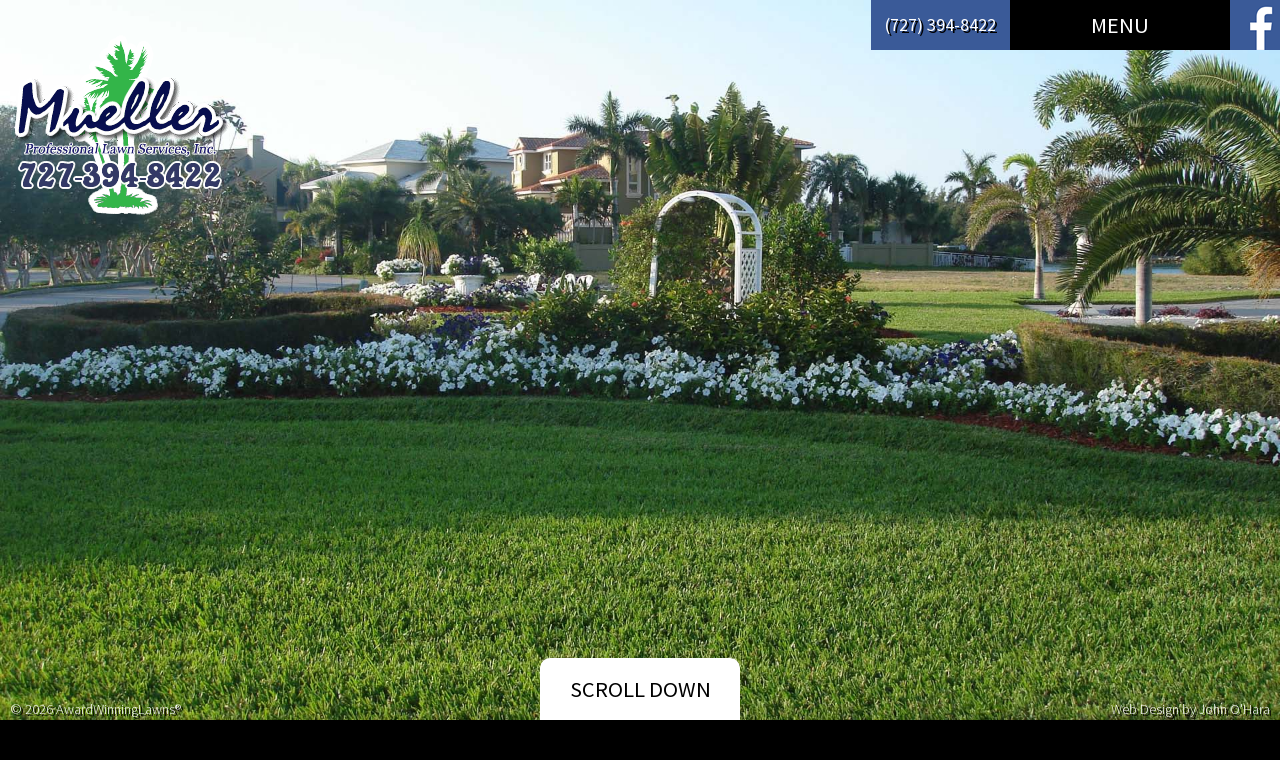

--- FILE ---
content_type: text/html; charset=UTF-8
request_url: https://www.awardwinninglawns.com/lawn-maintenance.php
body_size: 1694
content:
<!doctype html>
<html lang="en-US">
<head>
<meta charset="utf-8">
<title>Lawn Maintenance | Mueller Professional Lawn Services</title>
<meta name="description" content="One of the greatest ways to compliment your home or business is by maintaining a professionally manicured property, which includes turf, shrubs, trees, irrigation as well as seasonal flowers." />
<link rel="canonical" href="https://www.awardwinninglawns.com/lawn-maintenance.php">
<meta name="author" content="John O'Hara - Freelance Web Designer - www.visualsymmetry.com">
<meta name="MobileOptimized" content="width">
<meta name="viewport" content="width=device-width, initial-scale=1.0">
<meta name="HandheldFriendly" content="true">
<!--[if lt IE 9]><meta http-equiv="X-UA-Compatible" content="IE=edge,chrome=1"><![endif]-->

<link href="css/base-stylesheet.css" rel="stylesheet">
<link href="css/nav.css" rel="stylesheet">
<link href="favicon.ico" rel="shortcut icon">
    
<script src="js/jquery-1.11.1.min.js"></script>
<script src="js/scroll-hash.js"></script>
<script src="js/scripts.js"></script>
<script src="js/ez-click-menu.js"></script>

<noscript>
<style>
div.footer-animation {left:0}
</style>
</noscript>

<script>
  (function(i,s,o,g,r,a,m){i['GoogleAnalyticsObject']=r;i[r]=i[r]||function(){
  (i[r].q=i[r].q||[]).push(arguments)},i[r].l=1*new Date();a=s.createElement(o),
  m=s.getElementsByTagName(o)[0];a.async=1;a.src=g;m.parentNode.insertBefore(a,m)
  })(window,document,'script','https://www.google-analytics.com/analytics.js','ga');

  ga('create', 'UA-77741083-1', 'auto');
  ga('send', 'pageview');

</script></head>

<body>

<header>

<a href="https://www.awardwinninglawns.com"><img class="logo" src="imgs/logo-2.png" alt="AwardWinngLawns.com"></a>

<div class="phone-wrap">
<a href="tel://727-394-8422"><img class="phone" src="imgs/phone.png" alt="phone"></a>
</div>

<div class="fb-wrap">
<a href="https://www.facebook.com/AwardWinningLawns" target="_blank"><img class="fb-logo" src="imgs/fb-logo.fw.png" alt="follow on facebook"></a>
</div>

<nav>
<ul>
  <li><a class="menu" href="#">MENU</a>
    <ul class="menuList">      
      <li><a href="https://www.awardwinninglawns.com">Home</a></li>
      <li><a href="https://www.awardwinninglawns.com/about.php">About</a></li>
      <li><a href="https://www.awardwinninglawns.com/contact.php">Contact</a></li>
      <li><a href="https://www.awardwinninglawns.com/services.php">Services</a><span class="menuServices">+</span>
        <ul class="menuServicesList">
          <li><a href="https://www.awardwinninglawns.com/landscape-design.php">Landscape Design</a></li>
          <li><a href="https://www.awardwinninglawns.com/lawn-maintenance.php">Lawn Maintenance</a></li>
          <li><a href="https://www.awardwinninglawns.com/fertilization-pest-control.php">Fertilization &amp; Pest Control</a></li>
          <li><a href="https://www.awardwinninglawns.com/deep-wells-insalled.php">Deep Wells Installed</a></li>
        </ul>
        </li>
      <li><a href="https://www.awardwinninglawns.com/products.php">Products</a><span class="menuProducts">+</span>
        <ul class="menuProductsList">
          <li><a href="https://www.awardwinninglawns.com/exotic-palms-for-sale.php">Exotic Palms For Sale</a></li>
          <li><a href="https://www.awardwinninglawns.com/outdoor-lighting.php">Outdoor Lighting</a></li>
          <li><a href="https://www.awardwinninglawns.com/tiki-huts.php">Tiki Huts</a></li>
          <li><a href="https://www.awardwinninglawns.com/swimming-pools-brick-pavers.php">Swimming Pools &amp; Brick Pavers</a></li>
        </ul>
        </li>
      <li><a href="https://www.awardwinninglawns.com/portfolio.php">Portfolio</a><span class="menuPortfolio">+</span>
        <ul class="menuPortfolioList">
          <li><a href="https://www.awardwinninglawns.com/gallery-1.php">Portfolio Gallery 1</a></li>
          <li><a href="https://www.awardwinninglawns.com/gallery-2.php">Portfolio Gallery 2</a></li>
          <li><a href="https://www.awardwinninglawns.com/gallery-3.php">Portfolio Gallery 3</a></li>
        </ul>
      </li>
      <li><a href="https://www.awardwinninglawns.com/testimonials.php">Testimonials</a></li>
      <li><a href="https://www.awardwinninglawns.com/quote.php">Quote</a></li>
    </ul>
  </li>
</ul>
</nav>

<p class="phoneNumber">(727) 394-8422</p>

<div class="headerBtnWrap">
<a id="scrollDown" href="#content">Scroll Down</a>
</div>

<p class="copyright">&copy;
<script>
var theDate=new Date()
document.write(theDate.getFullYear())
</script>
AwardWinningLawns&reg;</p>

<p class="designBy"><a href="http://www.visualsymmetry.com/" target="_blank">Web Design by John O'Hara</a></p>
</header>
<div class="page-top lawn-maintenance"></div>

<main id="content">
<div class="wrap">

<a href="https://www.awardwinninglawns.com"><img class="logoMobile" src="imgs/logo-2.png" alt="AwardWinngLawns.com"></a>

<section>
<h1>Lawn Maintenance</h1>
<p>One of the greatest ways to compliment your home or business is by maintaining a professionally manicured property, which includes turf, shrubs, trees, irrigation as well as seasonal flowers. We specialize in tropical foliage and contemporary landscapes and can transform an ordinary lawn into an Award Winning Lawn. We can even set you up on a regularly scheduled service plan for lawn maintenance if you like. In addition we can also set you up on regularly scheduled plans for fertilization and pest control, to learn more about these services please visit our Fertilization &amp; Pest Control page. Call us today to learn more about our lawn maintenance services.</p>
</section>

<section>
<h2 class="center">FEEL THE POWER OF MUELLER PROFESSIONAL LAWN SERVICES</h2>
<h3 class="center">Quality Work Doesn't Cost - It Pays!</h3>
</section>

</div><!-- end .wrap -->
</main>

<footer>
<div class="footer-grass"></div>
<div class="footer-animation"></div>

<!--<p class="awl">AwardWinningLawns&reg;</p>-->

<p class="awl">&copy;
<script>
var theDate=new Date()
document.write(theDate.getFullYear())
</script>
AwardWinningLawns&reg;</p>

</footer>    
</body>
</html>


--- FILE ---
content_type: text/css
request_url: https://www.awardwinninglawns.com/css/base-stylesheet.css
body_size: 3042
content:
@charset "utf-8";
@import url('https://fonts.googleapis.com/css?family=Source+Sans+Pro:300,400,400i,600,700&display=swap');

/* COLORS *******************\
      
	  GREEN: #33B549
	  BLUE: #070E4D
     
\****************************/

*{margin:0; padding:0}
*, 
*:after, 
*:before{box-sizing:border-box}
html, body{width:100%; height:100%; min-width:100%; min-height:100%}
body{font:20px/1.5 'Source Sans Pro',sans-serif; font-weight:400; color:#fff; overflow-x:hidden;     background:url(../imgs/body-bg-small.jpg) fixed top center no-repeat #000; background-size:cover}
body.quoteForm{font:20px/1.5 'Source Sans Pro',sans-serif; font-weight:400; color:#000; overflow-x:hidden;     background:#fff}

/* TYPOGRAPHY
------------------------------------*/
h1, h2, h3, h4, h5, h6 {font-weight:600; line-height:1.2; margin:0 0 25px; padding:0 20px; text-align:center;text-shadow:2px 2px #000}
h1 {font-size:2.6em; letter-spacing:-1px}
h1.gallery {position:absolute;top:10px;left:50%;margin:0 0 0 -134px;z-index:999}
h1.black {color:#000 !important; text-shadow:none !important}
h2 {font-size:1.6em; font-weight:600; margin:0 0 25px; padding:0 20px; line-height:1.0; text-transform:uppercase; text-align:center; color:#fff; text-shadow:2px 2px #000}
h3 {font-size:1.5em}
h4 {font-size:1.4em}
h5 {font-size:1.3em}
h6 {font-size:1.2em}
p {font-size:1.2em;  font-weight:400; text-align:justify; margin:0 0 15px; padding:0 20px; text-shadow:2px 2px #000}
.center {text-align:center !important; padding:0}
.left {text-align:left !important}
.large {font-size:1.2em !important}
.xlarge {font-size:1.5em !important}
.underline {text-decoration:underline !important}
.marBtm20 {margin:0 0 20px !important}
.marBtm40 {margin:0 0 40px !important}
.marBtm50 {margin:0 0 50px !important}
strong, .bold {font-weight:700 !important}
small { font-size:0.7em !important}

/* LINKS
------------------------------------*/
a img{border:none; outline:0}
a:link, a:visited{color:yellow; text-decoration:none}
a:hover, a:active, a:focus{text-decoration:underline; outline:0}
a.no-underline:link, a.no-underline:visited{text-decoration:none}

/* FLOATS
------------------------------------*/
.fltrt{float:right; margin:0 20px}
.fltlft{float:left; margin:0 20px}
.clear{clear:both; height:0; font-size:1px; line-height:0px}

/* IMAGES
------------------------------------*/
img.logo{position:absolute; top:35px; left:15px; width:220px; height:auto; z-index:999}
img.logoQuoteForm{width:220px; height:auto}
img.logoMobile{display:none}
img.fltlft{float:left; margin:0 20px 20px}
img.fltrt{float:right; margin:0 20px 20px}
img.width100{width:100%; height:auto}
img.width90{width:90%; height:auto; margin:0 5%}
img.width80{width:80%; height:auto; margin:0 10%}
img.width70{width:70%; height:auto; margin:0 15%}
img.width60{width:60%; height:auto; margin:0 20%}
img.width50{width:50%; height:auto; margin:0 25%}
img.width40{width:40%; height:auto}
img.width30{width:30%; height:auto}
img.width20{width:20%; height:auto}
img.marginBtm50{margin-bottom:50px}
img.border{border:5px solid #fff}
.img-shadow{box-shadow:0 8px 6px -6px black}

/* GRID COLUMNS
---------------------------------------*/
div.grid-wrap{margin:0; padding:0; clear:both}
div.grid-wrap-margin-btm{margin:0 0 5%}
div.grid-2-col, 
div.grid-3-col, 
div.grid-4-col, 
div.grid-5-col, 
div.grid-6-col{padding:0 2%; float:left}
div.grid-2-col-no-pad, 
div.grid-3-col-no-pad, 
div.grid-4-col-no-pad, 
div.grid-5-col-no-pad, 
div.grid-6-col-no-pad{padding:0; float:left}
div.grid-2-col, 
div.grid-2-col-no-pad{width:50%}
div.grid-3-col, 
div.grid-3-col-no-pad{width:33%}
div.grid-4-col, 
div.grid-4-col-no-pad{width:25%}
div.grid-5-col, 
div.grid-5-col-no-pad{width:20%}
div.grid-6-col, 
div.grid-6-col-no-pad{width:16.66666666666667%}

/* BLOCKS
------------------------------------*/
main{position:relative; background:none; padding:5% 0 2%; box-shadow: 0 8px 16px 0px rgba(0, 0, 0, 0.7)}
.wrap{max-width:1280px; margin:0 auto}
section, .section{width:100%; clear:both; padding:2% 0; margin-bottom:5%}
section:last-of-type, div.section:last-of-type{padding:2% 0; margin-bottom:0}
section.no-padding, div.section.no-padding{padding:0}
section.no-margin, div.section.no-margin{margin:0}

/* PAGE TOPS
------------------------------------*/
.page-top{position:absolute; top:0; left:0; width:100%; height:100%; box-shadow:0 8px 16px 0px rgba(0, 0, 0, 0.7)}
.home{background:url(../imgs/bgs/bg-1b.jpg) top center no-repeat}
.services{background:url(../imgs/bgs/services.jpg) top center no-repeat}
.lawn-maintenance{background:url(../imgs/bgs/bg-2.jpg) top center no-repeat}
.landscape-design{background:url(../imgs/bgs/bg-6.jpg) top center no-repeat}
.pest-control{background:url(../imgs/bgs/bg-4b.jpg) top center no-repeat}
.deep-wells-installed{background:url(../imgs/bgs/deep-well.jpg) top center no-repeat}
.products{background:url(../imgs/bgs/products.jpg) top center no-repeat}
.exotic-palms-for-sale{background:url(../imgs/bgs/exotic-palms.jpg) top center no-repeat}
.outdoor-lighting{background:url(../imgs/bgs/elegantHOUSE.jpg) top center no-repeat}
.tiki-huts{background:url(../imgs/bgs/tiki-hut.jpg) top center no-repeat}
.swimming-pools-brick-pavers{background:url(../imgs/bgs/swimming-pool-1.jpg) top center no-repeat}
.about{background:url(../imgs/bgs/bg-5.jpg) top center no-repeat}
.contact{background:url(../imgs/bgs/bg-3.jpg) top center no-repeat}
.portfolio{background:url(../imgs/bgs/bg-7.jpg) top center no-repeat}
.testimonials{background:url(../imgs/bgs/bg-8.jpg) top center no-repeat}
.quote{background:url(../imgs/bgs/bg-10.jpg) top center no-repeat}
.home,.services,.lawn-maintenance,.landscape-design,.pest-control,.products,.exotic-palms-for-sale,.deep-wells-installed,.outdoor-lighting,.tiki-huts,.swimming-pools-brick-pavers,.about,.contact,.portfolio,.testimonials,.quote{background-size:cover; background-position:0 0}

/* HEADER
------------------------------------*/
header{position:relative; width:100%; height:100%; margin:0}
header.gallery{position:relative; width:auto; height:auto; margin:0}
.headerBtnWrap{display:block; position:absolute; bottom:0; left:50%; width:200px; height:62px; margin:0 0 0 -100px; z-index:1}
a#scrollDown{display:block; width:200px; height:62px; line-height:62px; font-size:1.4rem; text-align:center; text-decoration:none; text-transform:uppercase; background:#fff; color:#000; border-radius:10px 10px 0 0; transition:all 300ms ease}
a#scrollDown:hover{background:#000; color:#fff}
p.copyright{position:absolute; bottom:0; left:10px; font-size:0.8em; font-weight:300; text-align:left; margin:0; padding:0; color:#fff; z-index:200}
p.designBy{position:absolute; bottom:0; right:10px; font-size:0.8em; font-weight:300; text-align:left; margin:0; padding:0; color:#fff; z-index:200}
p.designBy a:link, 
p.designBy a:visited{color:#fff; text-decoration:none}
p.designBy a:hover, 
p.designBy a:active, 
p.designBy a:focus{text-decoration:underline}

/* FOOTER
------------------------------------*/
footer{position:relative;width:100%;height:500px;background:#fff;z-index:-1}
/*footer{position:relative;width:100%;height:500px;background:rgb(255,255,255);background:linear-gradient(0deg, rgba(255,255,255,1) 0%, rgba(255,255,255,1) 70%, rgba(255,255,255,0) 100%)}*/
div.footer-grass{display:block; position:absolute; bottom:0; left:0; width:100%; height:100%; background:url(../imgs/footer-bg.jpg) bottom left no-repeat; background-size:100% auto; z-index:2}
div.footer-animation{    display:block; position:absolute; bottom:0; right:100%; width:100%; height:500px; background:url(../imgs/lawnmower-cartoon.png) bottom left no-repeat; background-size:100% auto; z-index:3}
footer p.awl{display:none}

/* LISTS
---------------------------------------*/
main ul, main ol, main dl{margin:25px 0 25px 55px; padding:0}
main ul li, main ol li, main dl li{padding:0 20px 15px; font-size:0.8rem}
ul.palmTrees {float:left}
ul.palmTrees li {padding:0 20px 15px; font-size:1.2em; list-style:none}
ul.palmTrees li a:link, ul.palmTrees li a:visited {color:#fff; text-decoration:none}
ul.palmTrees li a:hover, ul.palmTrees li a:active, ul.palmTrees li a:focus {text-decoration:underline; outline:0}

ul.centeredList{margin:0 0 50px; padding:0; text-align:center}
ul.centeredList li{padding:0 20px 15px; font-size:1.8rem; list-style:none; text-shadow:2px 2px #000}

/* MISC
---------------------------------------*/
/* AFFILIATE LOGOS
---------------------------------------*/
ul.affiliates{text-align:center; margin:0}
ul.affiliates li{display:inline-block; list-style:none; padding:0 20px; opacity:1.0; transition:all 300ms ease-in-out}
ul.affiliates li:hover{opacity:0.7}
ul.affiliates li img{height:124px; width:auto}

/* HTML5 SUPPORT
------------------------------------*/
main, header, section, footer, aside, article, figure, video{display:block}


/*---------------------------------------------------------------------------------------*\
                                      RESPONSIVE
\*---------------------------------------------------------------------------------------*/
@media only screen and (min-width: 1920px) {
}

@media only screen and (min-width:2500px) and (max-width: 3840px) {
body {font:24px/1.5 'Source Sans Pro', sans-serif}
main {}
.wrap {max-width:1680px}
}

@media only screen and (max-width: 1600px) {
footer {height:300px}
div.footer-animation {display:block;height:300px}
}

@media only screen and (max-width: 1440px) {
}

@media only screen and (max-width: 1366px) {
body {font:18px/1.5 'Source Sans Pro', sans-serif}
.wrap {max-width:980px;margin:0 auto}
footer {height:200px}
div.footer-animation {display:block;height:200px}
}

@media only screen and (max-width: 1280px) {
}

@media only screen and (max-width: 1024px) {
body {font:16px/1.5 'Source Sans Pro', sans-serif}
.wrap {max-width:980px;margin:0 auto}
footer p {font-size:1.0rem;text-align:center;margin:0 0 10px;padding:0 20px;color:#aaa;line-height:1.5}
p.copyright {position:absolute;bottom:0;left:10px;font-size:0.8em;font-weight:300;text-align:left;margin:0;padding:0;color:#fff;z-index:200}
p.designBy {position:absolute;bottom:0;right:10px;font-size:0.8em;font-weight:300;text-align:left;margin:0;padding:0;color:#fff;z-index:200}
}

@media only screen and (max-width: 800px) {
body{font:16px/1.5 'Source Sans Pro',sans-serif}

/* TYPOGRAPHY
------------------------------------*/
/*ul, ol, dl{margin:0; padding:0}
main ul, main ol, main dl{margin:25px 0 25px 55px; padding:0}
main ul li, main ol li, main dl li{padding:0 20px 15px; font-size:0.8em}
h1{position:relative; top:0; left:0; font-size:2.5em; font-weight:400; line-height:1.2; margin:20px 0; padding:0; text-align:center; letter-spacing:-1px; color:#fff; text-shadow:none}
h1.no-page-top{margin:100px 0 20px}
h1.gallery {position:relative;top:0;left:0%;margin:10px 0 0;z-index:1;text-align:center}
h2{font-size:2.0em; font-weight:400; margin:0 0 25px; padding:0 20px; line-height:1.2; text-transform:uppercase}
h3{font-size:1.1em; font-weight:600; margin:0 0 15px; padding:0 20px; line-height:1.2}
h4{font-size:1.0em; font-weight:600; margin:0 0 15px; padding:0 20px; line-height:1.2}
h5{font-size:0.9em; font-weight:600; margin:0 0 15px; padding:0 20px; line-height:1.2}
h6{font-size:0.8em; font-weight:600; margin:0 0 15px; padding:0 20px; line-height:1.2}
p{font-size:1.5em; text-align:justify; margin:0 0 15px; padding:0 20px}
h1.center, h2.center, h3.center, h4.center, h5.center, h6.center, p.center{text-align:center; padding:0 20px}
p.left{text-align:left}
p.large{font-size:1.2em !important}
p.xlarge{font-size:1.4em !important}
p.bold{font-weight:700 !important}
p.margin-bottom-40{margin-bottom:40px}
p.margin-bottom-50{margin-bottom:50px}
.margin-bottom-20{margin-bottom:20px !important}
span.u{text-decoration:underline}
strong{font-weight:700}
small{ font-size:0.7em}
p.toTop{font-size:1.0em !important; text-align:center; margin:0 0 15px; padding:0; line-height:1.0; text-transform:uppercase}
p.toTop img{width:120px; height:auto}
p.toTop a:link, 
p.toTop a:visited{color:#04A4D4; text-decoration:none; opacity:1.0}
p.toTop a:hover{text-decoration:none; outline:0; opacity:0.5}
p.toTop a:active, 
p.toTop a:focus{text-decoration:none; outline:0; opacity:1.0}
p.toTop a:link, 
p.toTop a:visited, 
p.toTop a:hover{ transition:all 300ms ease-in-out}*/

/* TYPOGRAPHY
------------------------------------*/
h1, h2, h3, h4, h5, h6 { font-weight:600; line-height:1.2; margin:0 0 25px; padding:0 20px; text-align:center;text-shadow:2px 2px #000}
h1 {font-size:2.6em; letter-spacing:-1px}
h1.gallery {position:relative;top:0;left:0%;margin:10px 0 0;z-index:1;text-align:center}
h1.black {color:#000 !important; text-shadow:none !important}
h2 {font-size:1.6em; font-weight:600; margin:0 0 25px; padding:0 20px; line-height:1.0; text-transform:uppercase; text-align:center; color:#fff; text-shadow:2px 2px #000}
h3 {font-size:1.5em}
h4 {font-size:1.4em}
h5 {font-size:1.3em}
h6 {font-size:1.2em}
p {font-size:1.2em;  font-weight:400; text-align:justify; margin:0 0 15px; padding:0 20px; text-shadow:2px 2px #000}
.center {text-align:center !important; padding:0}
.left {text-align:left !important}
.large {font-size:1.2em !important}
.xlarge {font-size:1.5em !important}
.underline {text-decoration:underline !important}
.marBtm20 {margin:0 0 20px !important}
.marBtm40 {margin:0 0 40px !important}
.marBtm50 {margin:0 0 50px !important}
strong, .bold {font-weight:700 !important}
small { font-size:0.7em !important}

/* BLOCKS
------------------------------------*/
main{position:relative; padding:80px 0}
section, .section{width:100%; clear:both; padding:2% 0; margin-bottom:5%}
section:last-of-type, div.section:last-of-type{padding:2% 0; margin-bottom:0}
section.no-padding, div.section.no-padding{padding:0}
section.no-margin, div.section.no-margin{margin:0}

/* GRID COLUMNS
---------------------------------------*/
div.grid-wrap{margin:0 0 5%; padding:0; clear:both}
div.grid-2-col, 
div.grid-3-col, 
div.grid-4-col, 
div.grid-5-col, 
div.grid-6-col, 
div.grid-2-col-no-pad, 
div.grid-3-col-no-pad, 
div.grid-4-col-no-pad, 
div.grid-5-col-no-pad, 
div.grid-6-col-no-pad{width:100%; padding:2% 2%; float:none; margin:0 0 5%}
img.fltlft{float:none; margin:0}
img.fltrt{float:none; margin:0}
img.width100, 
img.width90, 
img.width80, 
img.width70, 
img.width60, 
img.width50, 
img.width40, 
img.width30, 
img.width20{width:90%; height:auto; margin:0 5% 10%}

/* PAGE TOPS
------------------------------------*/
.page-top{position:absolute; top:0; left:0; width:100%; height:50%; box-shadow:0 8px 16px 0px rgba(0, 0, 0, 0.7)}
.home{background:url(../imgs/bgs/mobile/bg-1b.jpg) top center no-repeat}
.services{background:url(../imgs/bgs/mobile/services.jpg) top center no-repeat}
.lawn-maintenance{background:url(../imgs/bgs/mobile/bg-1b.jpg) top center no-repeat}
.landscape-design{background:url(../imgs/bgs/mobile/bg-6.jpg) top center no-repeat}
.pest-control{background:url(../imgs/bgs/mobile/bg-4b.jpg) top center no-repeat}
.products{background:url(../imgs/bgs/mobile/products.jpg) top center no-repeat}
.exotic-palms-for-sale{background:url(../imgs/bgs/mobile/exotic-palms.jpg) top center no-repeat}
.irrigation-installation-repair{background:url(../imgs/bgs/mobile/irrigation-installation-repair.jpg) top center no-repeat}
.outdoor-lighting{background:url(../imgs/bgs/mobile/elegantHOUSE.jpg) top center no-repeat}
.tiki-huts{background:url(../imgs/bgs/mobile/tiki-hut.jpg) top center no-repeat}
.swimming-pools-brick-pavers{background:url(../imgs/bgs/mobile/swimming-pool-1.jpg) top center no-repeat}
.about{background:url(../imgs/bgs/mobile/bg-5.jpg) top center no-repeat}
.contact{background:url(../imgs/bgs/mobile/bg-3.jpg) top center no-repeat}
.portfolio{background:url(../imgs/bgs/mobile/bg-7.jpg) top center no-repeat}
.testimonials{background:url(../imgs/bgs/mobile/bg-8.jpg) top center no-repeat}
.quote{background:url(../imgs/bgs/mobile/bg-8.jpg) top center no-repeat}
.home,.services,.lawn-maintenance,.landscape-design,.pest-control,.products,.exotic-palms-for-sale,.irrigation-installation-repair,.outdoor-lighting,.tiki-huts,.swimming-pools-brick-pavers,.about,.contact,.portfolio,.testimonials,.quote{background-size:cover; background-position:0 0}

/* HEADER
------------------------------------*/
header{position:relative; width:100%; height:50%; margin:0}
header.gallery{position:relative; width:auto; height:80px; margin:0}
.headerBtnWrap{display:none}
a#scrollDown{display:none}
p.copyright{display:none}
p.designBy{display:none}
p.designBy a:link, 
p.designBy a:visited{color:#fff; text-decoration:none}
p.designBy a:hover, 
p.designBy a:active, 
p.designBy a:focus{text-decoration:underline}

/* FOOTER
------------------------------------*/
footer{position:relative;width:100%;height:100px;background:#fff}
/*footer{position:relative;width:100%;height:100px;background:rgb(255,255,255);background:linear-gradient(0deg, rgba(255,255,255,1) 0%, rgba(255,255,255,1) 80%, rgba(255,255,255,0) 100%);padding:40px 0 20px}*/
div.footer-grass{display:none}
div.footer-animation{display:none}
footer p.awl{display:block; font-size:1.5em; line-height:1.5; text-align:center; margin:0; padding:30px 0 0; color:#000;  text-shadow:none}

/* MISC
---------------------------------------*/
img.logo{display:none}
img.logoMobile{display:block; width:220px; height:auto; margin:0 auto 50px}

/* AFFILIATE LOGOS
---------------------------------------*/
ul.affiliates{text-align:center; margin:0}
ul.affiliates li{display:block; list-style:none; padding:20px 0; opacity:1.0; transition:all 300ms ease-in-out}
ul.affiliates li:hover{opacity:0.7}
ul.affiliates li img{height:124px; width:auto}
}

@media only screen and (max-width: 640px) {
}

@media only screen and (max-width: 480px) {
h1 {font-size:1.8em; letter-spacing:-1px}
p {text-align:left}
}

@media only screen and (max-width: 340px) {
/*.page-top {position:relative;width:100%;height:60%}*/
}

/* Smartphones (landscape) */
@media only screen and (min-width : 300px) and (max-width: 800px) and (orientation : landscape) {
/*.page-top {position:relative;width:100%;height:100%}*/
}

--- FILE ---
content_type: text/css
request_url: https://www.awardwinninglawns.com/css/nav.css
body_size: 702
content:
@charset "utf-8";

nav {
	position:absolute;
	top:0;
	right:50px;
	background:none;
	z-index:999;
}
nav ul {
	list-style:none;
	text-align:center;
}
nav ul li {
	display:block;
	position:relative;
	font-size:1.4rem;
	text-transform:uppercase;
}
nav ul li a:link,
nav ul li a:visited {
	display:block;
	color:#fff;
	height:50px;
	line-height:50px;
	outline: none;
	text-decoration:none;
	background:#000;
	width:220px;
}
nav ul li a:hover,
nav ul li a:active,
nav ul li a:focus,
nav ul li a.active {
	text-decoration:none;
	background:#33B549;
}

/* First Level Dropdowns */
nav ul li ul {
	position:absolute;
	top:50px;
	left:0;
	display:none;
}
nav ul li ul li {
	display:list-item;
	position: relative;
	font-size:1.0rem;
	text-transform:none;
    overflow:hidden;
    border-bottom:1px solid #232323;
}
nav ul li ul li:first-of-type {
    border-top:1px solid #232323;
}
nav ul li ul li:last-of-type {
    border-bottom:none;
}
nav ul > li:hover ul li {
}
nav ul li ul li a:link,
nav ul li ul li a:visited {
	color:#ccc;
}
nav ul li ul li a:hover,
nav ul li ul li a:active,
nav ul li ul li a:focus,
nav ul li ul li a.active {
	color:#fff;
}
nav ul li span {
    position: absolute;
    top:0;
    right:0;
    line-height:50px;
    width:20px;
    cursor:pointer;
    background:#222;
}

/* Second Level Dropdowns */
nav ul li ul li ul {
	position:relative;
	top:0;
	left:0;
	display:none;
}
nav ul li ul li ul li {
	display:list-item;
	position: relative;
	font-size:0.8rem;
	text-transform:none;
    overflow:hidden;
    border-bottom:1px solid #343434;
}
nav ul li ul li ul li:first-of-type {
    border-top:1px solid #343434;
}
nav ul li ul li ul li:last-of-type {
    border-bottom:1px solid #343434;
}
nav ul li ul > li:hover ul li {
}
nav ul li ul > li:hover ul li {
}
nav ul li ul li ul li a:link,
nav ul li ul li ul li a:visited {
	color:#ccc;
	background:#222;
}
nav ul li ul li ul li a:hover,
nav ul li ul li ul li a:active,
nav ul li ul li ul li a:focus,
nav ul li ul li ul li a.active {
	color:#fff;
}
.phone-wrap {
	display:none;
}
div.fb-wrap {
	position:absolute;
	top:0;
	right:0;
	background:#3A5A98;
	width:50px;
	height:50px;
	z-index:999;
}
div.fb-wrap a {
	display:block;
	width:50px;
	height:50px;
	text-align:center;
}
img.fb-logo {
	position:absolute;
	top:0;
	right:0;
	background:none;
	width:50px;
	height:50px;
	opacity:1;
	margin:0;
    transition:all 0.5s ease;
}
img.fb-logo:hover {
	opacity:0.7;
}
p.phoneNumber {
	display:block;
	font-size:1.0em;
	text-align:center;
	margin:0;
	padding:0 14px;
	width:auto;
	height:50px;
	line-height:50px;
	background:#3A5A98;
	color:#fff;
	position:absolute;
	top:0px;
	right:270px;
	z-index:990;
}


/*---------------------------------------------------------------------------------------*\
                                      RESPONSIVE
\*---------------------------------------------------------------------------------------*/
@media only screen and (min-width: 1920px) {
}

@media only screen and (min-width:2500px) and (max-width: 3840px) {
}

@media only screen and (max-width: 1024px) {
nav {
	position:absolute;
	top:0;
	right:50px;
	background:none;
	z-index:999;
}
}

@media only screen and (max-width: 800px) {
nav {
	position:absolute;
	top:0;
	left:25%;
	background:#000;
	z-index:999;
	width:50%;
	margin:0;
	float:none;
}
nav ul {
	list-style:none;
	text-align:center;
	width:100%;
	background:#000;
}
nav ul li {
	display:block;
	position:relative;
	font-size:1.8rem;
	text-transform:uppercase;
	width:100%;
	background:#000;
}
nav ul li a:link,
nav ul li a:visited {
	display:block;
	color:#fff;
	height:80px;
	line-height:80px;
	outline: none;
	text-decoration:none;
	background:#000;
	width:100%;
}
nav ul li a:hover,
nav ul li a:active,
nav ul li a:focus,
nav ul li a.active {
	text-decoration:none;
	background:#000;
}

/* First Level Dropdowns */
nav ul li ul {
	position:absolute;
	top:80px;
	left:0;
}
nav ul li ul li {
	display:list-item;
	position: relative;
	font-size:1.4rem;
	text-transform:none;
    overflow:hidden;
    border-bottom:1px solid #232323;
}
nav ul li ul li:first-of-type {
    border-top:1px solid #232323;
}
nav ul li ul li:last-of-type {
    border-bottom:none;
}
nav ul > li:hover ul li {}
nav ul li ul li a:link,
nav ul li ul li a:visited {
	color:#ccc;
}
nav ul li ul li a:hover,
nav ul li ul li a:active,
nav ul li ul li a:focus,
nav ul li ul li a.active {
	color:#fff;
}
nav ul li span {
    position: absolute;
    top:0;
    right:0;
    line-height:80px;
    width:40px;
    cursor:pointer;
    background:#222;
}

/* Second Level Dropdowns */
nav ul li ul li ul {
	position:relative;
	top:0;
	left:0;
}
nav ul li ul li ul li {
	display:list-item;
	position: relative;
	font-size:1.0rem;
	text-transform:none;
    overflow:hidden;
    border-bottom:1px solid #343434;
}
nav ul li ul li ul li:first-of-type {
    border-top:1px solid #343434;
}
nav ul li ul li ul li:last-of-type {
    border-bottom:1px solid #343434;
}
nav ul li ul > li:hover ul li {
}
nav ul li ul li ul li a:link,
nav ul li ul li ul li a:visited {
	color:#ccc;
	background:#222;
}
nav ul li ul li ul li a:hover,
nav ul li ul li ul li a:active,
nav ul li ul li ul li a:focus,
nav ul li ul li ul li a.active {
	color:#fff;
}
.phone-wrap {
	display:block;
	background:#3A5A98;
	height:80px;
	width:25%;
	position:absolute;
	top:0;
	left:0;
	z-index:999;
}
.phone-wrap a {
	display:block;
	width:100%;
	height:80px;
	text-align:center;
}
img.phone {
	height:80px;
	width:80px;
}
div.fb-wrap {
	position:absolute;
	top:0;
	right:0;
	background:#3A5A98;
	width:25%;
	height:80px;
	z-index:999;
}
div.fb-wrap a {
	display:block;
	width:100%;
	height:80px;
	text-align:center;
}
img.fb-logo {
	position:absolute;
	top:15px;
	right:35%;
	background:none;
	width:50px;
	height:50px;
	opacity:1;
	margin:0 0;
    transition:all 0.5s ease;
}
img.fb-logo:hover {
	opacity:1.0;
}
p.phoneNumber {
	display:none;
}
}

--- FILE ---
content_type: text/plain
request_url: https://www.google-analytics.com/j/collect?v=1&_v=j102&a=1547737242&t=pageview&_s=1&dl=https%3A%2F%2Fwww.awardwinninglawns.com%2Flawn-maintenance.php&ul=en-us%40posix&dt=Lawn%20Maintenance%20%7C%20Mueller%20Professional%20Lawn%20Services&sr=1280x720&vp=1280x720&_u=IEBAAEABAAAAACAAI~&jid=1711686014&gjid=566502967&cid=476351224.1769559918&tid=UA-77741083-1&_gid=218942321.1769559918&_r=1&_slc=1&z=1210611697
body_size: -452
content:
2,cG-74FCZY9X6P

--- FILE ---
content_type: text/javascript
request_url: https://www.awardwinninglawns.com/js/scroll-hash.js
body_size: 36
content:
$(document).ready(function(){
  "use strict";
	
  $('a[href*=#]:not([href=#])').click(function() {
    if (location.pathname.replace(/^\//,'') === this.pathname.replace(/^\//,'') || location.hostname === this.hostname) {

        var target = $(this.hash);
        target = target.length ? target : $('[name=' + this.hash.slice(1) +']');
           if (target.length) {
             $('html,body').animate({
                 scrollTop: target.offset().top
            }, 1000);
			
            return false;

        }
    }
  });

});

--- FILE ---
content_type: text/javascript
request_url: https://www.awardwinninglawns.com/js/ez-click-menu.js
body_size: -38
content:
$(document).ready(function(){
"use strict";

  $("nav ul li a.menu").click(function(e){
    $("nav ul ul.menuList").slideToggle( "linear" );
    e.preventDefault(); 
  });

  $("nav ul li span.menuServices").click(function(e){
    $("nav ul ul.menuServicesList").slideToggle( "linear" )
    e.preventDefault(); 
  });

  $("nav ul li span.menuProducts").click(function(e){
    $("nav ul ul.menuProductsList").slideToggle( "linear" )
    e.preventDefault(); 
  });

  $("nav ul li span.menuPortfolio").click(function(e){
    $("nav ul ul.menuPortfolioList").slideToggle( "linear" )
    e.preventDefault(); 
  });
  
});

--- FILE ---
content_type: text/javascript
request_url: https://www.awardwinninglawns.com/js/scripts.js
body_size: 110
content:
$(document).ready(function() {
  "use strict";
  
//Highlight Current Menu Item
  var url = document.URL;
  $('nav ul li a[href="'+url+'"]').addClass('active');
  
//FX on Top Bottom Scroll
         $(function () {
             var $win = $(window);

             $win.scroll(function () {
                 // When scroll to top of the page
                 if ($win.scrollTop() === 0) {
                   //$(".footer-animation").delay(100).animate({left:'100%'}, 200, "swing");
                   $(".footer-animation").css( "right", "100%" );}
                 // When scroll to bottom of the page
                 else if ($win.height() + $win.scrollTop() === $(document).height()) {
                   $(".footer-animation").delay(250).animate({right:'0px'}, 1500, "swing");
                 }
             });
         });

});